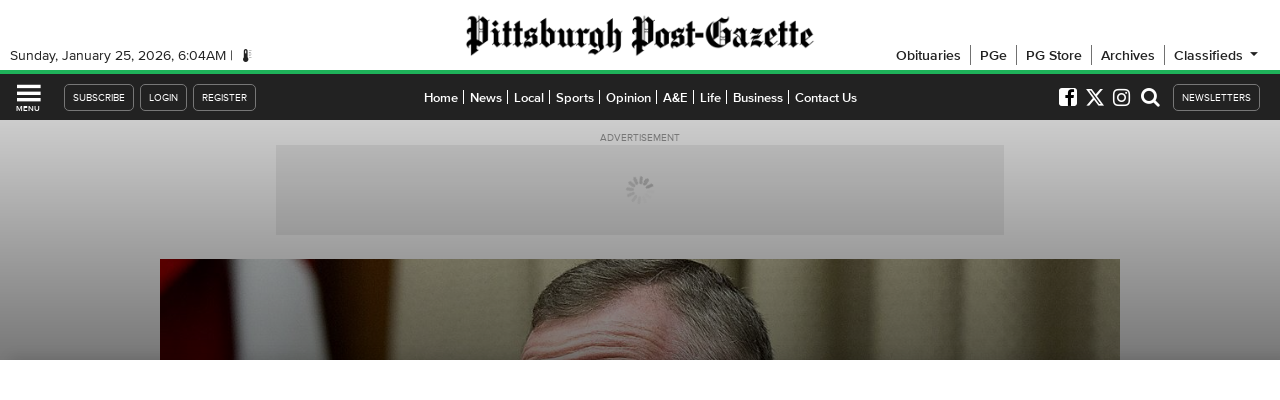

--- FILE ---
content_type: text/html; charset=utf-8
request_url: https://www.google.com/recaptcha/api2/aframe
body_size: 182
content:
<!DOCTYPE HTML><html><head><meta http-equiv="content-type" content="text/html; charset=UTF-8"></head><body><script nonce="ctJ5U07sHkPclYhXaGDOuA">/** Anti-fraud and anti-abuse applications only. See google.com/recaptcha */ try{var clients={'sodar':'https://pagead2.googlesyndication.com/pagead/sodar?'};window.addEventListener("message",function(a){try{if(a.source===window.parent){var b=JSON.parse(a.data);var c=clients[b['id']];if(c){var d=document.createElement('img');d.src=c+b['params']+'&rc='+(localStorage.getItem("rc::a")?sessionStorage.getItem("rc::b"):"");window.document.body.appendChild(d);sessionStorage.setItem("rc::e",parseInt(sessionStorage.getItem("rc::e")||0)+1);localStorage.setItem("rc::h",'1769321061464');}}}catch(b){}});window.parent.postMessage("_grecaptcha_ready", "*");}catch(b){}</script></body></html>

--- FILE ---
content_type: application/javascript; charset=utf-8
request_url: https://fundingchoicesmessages.google.com/f/AGSKWxVTrWNO87qDVl-3eWRuryl_jSmBqiULr5vU9D1BpDNwf-fsCsy7ID18LTau5dsJDq7zm7Dq6DRnMUIIwJ9kzW3tbbQXxjwc69nGcmr-zzoUmaiTFYrL9N8UViz8c4YPmpsKXFUml8S7OpmILnJKrZlSMVtdhSu2dLBk6GFsOwby2XPbe3UGuPQsIAHX/_/ad/b_view?/newad._468x80/-bannerads//admedia.
body_size: -1289
content:
window['1347cb8d-a19d-4a66-8efb-e6336efdc178'] = true;

--- FILE ---
content_type: text/javascript;charset=UTF-8
request_url: https://jadserve.postrelease.com/t?ntv_mvi=&ntv_url=https%253A%252F%252Fwww.post-gazette.com%252Fearly-returns%252Fernational%252F2017%252F01%252F06%252FMurphy-to-continue-on-Energy-and-Commerce-Committee%252Fstories%252F201701060191
body_size: 423
content:
(function(){PostRelease.ProcessResponse({"version":"3","responseId":52027,"placements":[],"trackingCode":"\u003cscript type\u003d\"text/javascript\"\u003entv.PostRelease.trackFirstPartyCookie(\u00276bfdc0bd-4ced-40ed-9f3f-8160ee6e1fde\u0027);\u003c/script\u003e","safeIframe":false,"isWebview":false,"responseConsent":{"usPrivacyApplies":false,"gdprApplies":false,"gppApplies":false},"flags":{"useObserverViewability":true,"useMraidViewability":false}});})();

--- FILE ---
content_type: text/javascript;charset=utf-8
request_url: https://p1cluster.cxense.com/p1.js
body_size: 101
content:
cX.library.onP1('3trh08mftvu2m1qofe98cpe490');


--- FILE ---
content_type: application/javascript; charset=utf-8
request_url: https://fundingchoicesmessages.google.com/f/AGSKWxWUT_gHY9k_opon51QckIuXw8U6YAUHLu1zjnrTb2a1_DEIo1SaDvz-lk9k8lQwwbMOhUY0xIkHZSiiot8bVre9cWP4_Xl_zxZ1UZTemIgtfucS49cz_O1-EtK-sksBzgUgeQAWww==?fccs=W251bGwsbnVsbCxudWxsLG51bGwsbnVsbCxudWxsLFsxNzY5MzIxMDYzLDgxMTAwMDAwMF0sbnVsbCxudWxsLG51bGwsW251bGwsWzcsOSw2XSxudWxsLDIsbnVsbCwiZW4iLG51bGwsbnVsbCxudWxsLG51bGwsbnVsbCwzXSwiaHR0cHM6Ly93d3cucG9zdC1nYXpldHRlLmNvbS9lYXJseS1yZXR1cm5zL2VybmF0aW9uYWwvMjAxNy8wMS8wNi9NdXJwaHktdG8tY29udGludWUtb24tRW5lcmd5LWFuZC1Db21tZXJjZS1Db21taXR0ZWUvc3Rvcmllcy8yMDE3MDEwNjAxOTEiLG51bGwsW1s4LCJrNjFQQmptazZPMCJdLFs5LCJlbi1VUyJdLFsxOSwiMiJdLFsxNywiWzBdIl0sWzI0LCIiXSxbMjksImZhbHNlIl1dXQ
body_size: 217
content:
if (typeof __googlefc.fcKernelManager.run === 'function') {"use strict";this.default_ContributorServingResponseClientJs=this.default_ContributorServingResponseClientJs||{};(function(_){var window=this;
try{
var qp=function(a){this.A=_.t(a)};_.u(qp,_.J);var rp=function(a){this.A=_.t(a)};_.u(rp,_.J);rp.prototype.getWhitelistStatus=function(){return _.F(this,2)};var sp=function(a){this.A=_.t(a)};_.u(sp,_.J);var tp=_.ed(sp),up=function(a,b,c){this.B=a;this.j=_.A(b,qp,1);this.l=_.A(b,_.Pk,3);this.F=_.A(b,rp,4);a=this.B.location.hostname;this.D=_.Fg(this.j,2)&&_.O(this.j,2)!==""?_.O(this.j,2):a;a=new _.Qg(_.Qk(this.l));this.C=new _.dh(_.q.document,this.D,a);this.console=null;this.o=new _.mp(this.B,c,a)};
up.prototype.run=function(){if(_.O(this.j,3)){var a=this.C,b=_.O(this.j,3),c=_.fh(a),d=new _.Wg;b=_.hg(d,1,b);c=_.C(c,1,b);_.jh(a,c)}else _.gh(this.C,"FCNEC");_.op(this.o,_.A(this.l,_.De,1),this.l.getDefaultConsentRevocationText(),this.l.getDefaultConsentRevocationCloseText(),this.l.getDefaultConsentRevocationAttestationText(),this.D);_.pp(this.o,_.F(this.F,1),this.F.getWhitelistStatus());var e;a=(e=this.B.googlefc)==null?void 0:e.__executeManualDeployment;a!==void 0&&typeof a==="function"&&_.To(this.o.G,
"manualDeploymentApi")};var vp=function(){};vp.prototype.run=function(a,b,c){var d;return _.v(function(e){d=tp(b);(new up(a,d,c)).run();return e.return({})})};_.Tk(7,new vp);
}catch(e){_._DumpException(e)}
}).call(this,this.default_ContributorServingResponseClientJs);
// Google Inc.

//# sourceURL=/_/mss/boq-content-ads-contributor/_/js/k=boq-content-ads-contributor.ContributorServingResponseClientJs.en_US.k61PBjmk6O0.es5.O/d=1/exm=ad_blocking_detection_executable,kernel_loader,loader_js_executable,web_iab_tcf_v2_signal_executable/ed=1/rs=AJlcJMztj-kAdg6DB63MlSG3pP52LjSptg/m=cookie_refresh_executable
__googlefc.fcKernelManager.run('\x5b\x5b\x5b7,\x22\x5b\x5bnull,\\\x22post-gazette.com\\\x22,\\\x22AKsRol9sIbmPszYYd7oc8l7IHePKmgObVjd1H4E4cvqLrY2WC9gEKagGsRMk57QDrEHUZP3dW1i55pyLgK7-TxC4FdmtVOqDOIL_1zL4qgjAVVwzeYacqARyIAM1mO4pVtP10vhgCPbqw6EDq1WwIP9h2HV6iu-6-Q\\\\u003d\\\\u003d\\\x22\x5d,null,\x5b\x5bnull,null,null,\\\x22https:\/\/fundingchoicesmessages.google.com\/f\/AGSKWxUUsqjhDnnjc6mZjgH7Dc6mTU8PaQME_2Gx9tc4QCUsIWNH_vXQREBt2UR0R7AT173YCLVlSKLlF-ewPhRv_KTBfTq7estQ3ivkd4PERPb959MEVc2KBKoXCfKUiMiqCwZSajH4nA\\\\u003d\\\\u003d\\\x22\x5d,null,null,\x5bnull,null,null,\\\x22https:\/\/fundingchoicesmessages.google.com\/el\/AGSKWxXcvM6vlMxjfTAE-6pS9d1foIMbLG3aqRfnLfjt9yeh4XI6kTyw7jHAQ-KZyDLKIOpKJ8JE3_VF1Rc16TMXSwXQjF8qnOauEyh8XhjKiE6RQ4eI1rPr81HOoym-zDE51B4No04K0Q\\\\u003d\\\\u003d\\\x22\x5d,null,\x5bnull,\x5b7,9,6\x5d,null,2,null,\\\x22en\\\x22,null,null,null,null,null,3\x5d,null,\\\x22Privacy and cookie settings\\\x22,\\\x22Close\\\x22,null,null,null,\\\x22Managed by Google. Complies with IAB TCF. CMP ID: 300\\\x22\x5d,\x5b2,1\x5d\x5d\x22\x5d\x5d,\x5bnull,null,null,\x22https:\/\/fundingchoicesmessages.google.com\/f\/AGSKWxURMaw4f7VfZuqrPtrPv7Di9BYyNCgDR8VnRGTks7YX9SOA4d5A8xhUdgnvzDmeW_Y_wz79O5PbUbJERBRyNP0XfS7Fwa5ruiFg2pSMxT57Smj_vBWUQYhCl7tdUfEumVuXBHxGmw\\u003d\\u003d\x22\x5d\x5d');}

--- FILE ---
content_type: text/javascript;charset=utf-8
request_url: https://id.cxense.com/public/user/id?json=%7B%22identities%22%3A%5B%7B%22type%22%3A%22ckp%22%2C%22id%22%3A%22mktc2nyecdc3xj2a%22%7D%2C%7B%22type%22%3A%22lst%22%2C%22id%22%3A%223trh08mftvu2m1qofe98cpe490%22%7D%2C%7B%22type%22%3A%22cst%22%2C%22id%22%3A%223trh08mftvu2m1qofe98cpe490%22%7D%5D%7D&callback=cXJsonpCB1
body_size: 206
content:
/**/
cXJsonpCB1({"httpStatus":200,"response":{"userId":"cx:2h7rdm80gs5nxkpom9v63b4w0:1dgxpul370fbg","newUser":false}})

--- FILE ---
content_type: text/javascript;charset=UTF-8
request_url: https://www.civicscience.com/widget/jspoll/?elt=pgevoke-story-0-csinlinepoll&tgtid=531e67d2-7a68-f2a4-b57f-9a0c5207ab27&_=1769321045050
body_size: 357
content:

function csV3V5Init1619647162() {
    var c = document.getElementById('pgevoke-story-0-csinlinepoll');
    c.dataset.civicscienceWidget = '2978';

    var m = document.createElement('meta');
    m.setAttribute('name','civicscience:jspoll-hostname')
    m.setAttribute('content','www.civicscience.com')
    document.head.appendChild(m);

    var s = document.createElement('script');
    s.setAttribute('src','https://www.civicscience.com/jspoll/5/csw-polyfills.js');
    document.head.appendChild(s);
}

//we must make sure the DOM is ready for us to read
var csReadyStateCheckInterval1619647162 = setInterval(function() {
    if (document.readyState === "interactive" || document.readyState === "complete") {
        clearInterval(csReadyStateCheckInterval1619647162);
        csV3V5Init1619647162();
    }
}, 100);
